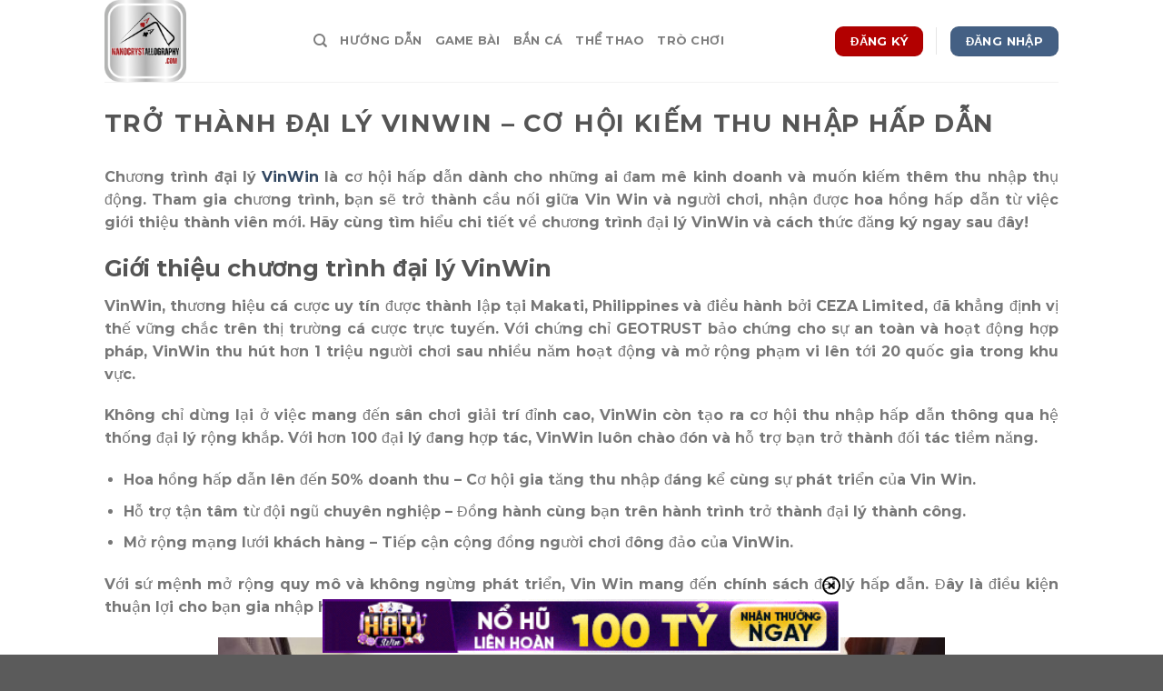

--- FILE ---
content_type: text/html; charset=UTF-8
request_url: https://nanocrystallography.net/
body_size: 17405
content:
<!DOCTYPE html><html lang="en-US" prefix="og: https://ogp.me/ns#" class="loading-site no-js"><head><meta charset="UTF-8" /><link rel="profile" href="https://gmpg.org/xfn/11" /><link rel="pingback" href="https://nanocrystallography.net/xmlrpc.php" /> <script>(function(html){html.className = html.className.replace(/\bno-js\b/,'js')})(document.documentElement);</script> <style>img:is([sizes="auto" i], [sizes^="auto," i]) { contain-intrinsic-size: 3000px 1500px }</style><meta name="viewport" content="width=device-width, initial-scale=1" /><title>Trở Thành Đại Lý VinWin - Cơ Hội Kiếm Thu Nhập Hấp Dẫn - VinWin</title><meta name="description" content="Chương trình đại lý VinWin là cơ hội hấp dẫn dành cho những ai đam mê kinh doanh và muốn kiếm thêm thu nhập thụ động. Tham gia chương trình, bạn sẽ trở thành"/><meta name="robots" content="follow, index, max-snippet:-1, max-video-preview:-1, max-image-preview:large"/><link rel="canonical" href="https://nanocrystallography.net/" /><meta property="og:locale" content="en_US" /><meta property="og:type" content="website" /><meta property="og:title" content="Trở Thành Đại Lý VinWin - Cơ Hội Kiếm Thu Nhập Hấp Dẫn - VinWin" /><meta property="og:description" content="Chương trình đại lý VinWin là cơ hội hấp dẫn dành cho những ai đam mê kinh doanh và muốn kiếm thêm thu nhập thụ động. Tham gia chương trình, bạn sẽ trở thành" /><meta property="og:url" content="https://nanocrystallography.net/" /><meta property="og:site_name" content="VinWin" /><meta property="og:image" content="https://nanocrystallography.net/wp-content/uploads/2024/08/Logo-T6-vinwin-ORG.png" /><meta property="og:image:secure_url" content="https://nanocrystallography.net/wp-content/uploads/2024/08/Logo-T6-vinwin-ORG.png" /><meta property="og:image:width" content="1080" /><meta property="og:image:height" content="1080" /><meta property="og:image:alt" content="Logo-vinwin-ORG" /><meta property="og:image:type" content="image/png" /><meta property="article:published_time" content="2024-08-30T09:45:28+00:00" /><meta name="twitter:card" content="summary_large_image" /><meta name="twitter:title" content="Trở Thành Đại Lý VinWin - Cơ Hội Kiếm Thu Nhập Hấp Dẫn - VinWin" /><meta name="twitter:description" content="Chương trình đại lý VinWin là cơ hội hấp dẫn dành cho những ai đam mê kinh doanh và muốn kiếm thêm thu nhập thụ động. Tham gia chương trình, bạn sẽ trở thành" /><meta name="twitter:image" content="https://nanocrystallography.net/wp-content/uploads/2024/08/Logo-T6-vinwin-ORG.png" /><meta name="twitter:label1" content="Written by" /><meta name="twitter:data1" content="vinwinorg" /><meta name="twitter:label2" content="Time to read" /><meta name="twitter:data2" content="4 minutes" /> <script type="application/ld+json" class="rank-math-schema">{"@context":"https://schema.org","@graph":[{"@type":["Organization","Person"],"@id":"https://nanocrystallography.net/#person","name":"VinWin","url":"https://nanocrystallography.net","logo":{"@type":"ImageObject","@id":"https://nanocrystallography.net/#logo","url":"https://nanocrystallography.net/wp-content/uploads/2024/11/logo-nanocrystallography-com.png","contentUrl":"https://nanocrystallography.net/wp-content/uploads/2024/11/logo-nanocrystallography-com.png","caption":"VinWin","inLanguage":"en-US","width":"500","height":"500"},"image":{"@id":"https://nanocrystallography.net/#logo"}},{"@type":"WebSite","@id":"https://nanocrystallography.net/#website","url":"https://nanocrystallography.net","name":"VinWin","publisher":{"@id":"https://nanocrystallography.net/#person"},"inLanguage":"en-US","potentialAction":{"@type":"SearchAction","target":"https://nanocrystallography.net/?s={search_term_string}","query-input":"required name=search_term_string"}},{"@type":"ImageObject","@id":"https://nanocrystallography.net/wp-content/uploads/2024/08/Logo-T6-vinwin-ORG.png","url":"https://nanocrystallography.net/wp-content/uploads/2024/08/Logo-T6-vinwin-ORG.png","width":"1080","height":"1080","caption":"Logo-vinwin-ORG","inLanguage":"en-US"},{"@type":"WebPage","@id":"https://nanocrystallography.net/#webpage","url":"https://nanocrystallography.net/","name":"Tr\u1edf Th\u00e0nh \u0110\u1ea1i L\u00fd VinWin - C\u01a1 H\u1ed9i Ki\u1ebfm Thu Nh\u1eadp H\u1ea5p D\u1eabn - VinWin","datePublished":"2024-08-30T09:45:28+00:00","dateModified":"2024-08-30T09:45:28+00:00","about":{"@id":"https://nanocrystallography.net/#person"},"isPartOf":{"@id":"https://nanocrystallography.net/#website"},"primaryImageOfPage":{"@id":"https://nanocrystallography.net/wp-content/uploads/2024/08/Logo-T6-vinwin-ORG.png"},"inLanguage":"en-US"},{"@type":"Person","@id":"https://nanocrystallography.net/author/vinwinorg/","name":"vinwinorg","url":"https://nanocrystallography.net/author/vinwinorg/","image":{"@type":"ImageObject","@id":"https://secure.gravatar.com/avatar/fd558d8c63740e940cf09d544d4314f6b13f2801ec52b254ddaff6a2e8c38f88?s=96&amp;d=mm&amp;r=g","url":"https://secure.gravatar.com/avatar/fd558d8c63740e940cf09d544d4314f6b13f2801ec52b254ddaff6a2e8c38f88?s=96&amp;d=mm&amp;r=g","caption":"vinwinorg","inLanguage":"en-US"},"sameAs":["https://nanocrystallography.net"]},{"@type":"Article","headline":"Tr\u1edf Th\u00e0nh \u0110\u1ea1i L\u00fd VinWin - C\u01a1 H\u1ed9i Ki\u1ebfm Thu Nh\u1eadp H\u1ea5p D\u1eabn - VinWin","keywords":"vinwin","datePublished":"2024-08-30T09:45:28+00:00","dateModified":"2024-08-30T09:45:28+00:00","author":{"@id":"https://nanocrystallography.net/author/vinwinorg/","name":"vinwinorg"},"publisher":{"@id":"https://nanocrystallography.net/#person"},"description":"Ch\u01b0\u01a1ng tr\u00ecnh \u0111\u1ea1i l\u00fd VinWin l\u00e0 c\u01a1 h\u1ed9i h\u1ea5p d\u1eabn d\u00e0nh cho nh\u1eefng ai \u0111am m\u00ea kinh doanh v\u00e0 mu\u1ed1n ki\u1ebfm th\u00eam thu nh\u1eadp th\u1ee5 \u0111\u1ed9ng. Tham gia ch\u01b0\u01a1ng tr\u00ecnh, b\u1ea1n s\u1ebd tr\u1edf th\u00e0nh","name":"Tr\u1edf Th\u00e0nh \u0110\u1ea1i L\u00fd VinWin - C\u01a1 H\u1ed9i Ki\u1ebfm Thu Nh\u1eadp H\u1ea5p D\u1eabn - VinWin","@id":"https://nanocrystallography.net/#richSnippet","isPartOf":{"@id":"https://nanocrystallography.net/#webpage"},"image":{"@id":"https://nanocrystallography.net/wp-content/uploads/2024/08/Logo-T6-vinwin-ORG.png"},"inLanguage":"en-US","mainEntityOfPage":{"@id":"https://nanocrystallography.net/#webpage"}}]}</script> <link rel='prefetch' href='https://nanocrystallography.net/wp-content/themes/flatsome/assets/js/flatsome.js?ver=039f9485eef603e7c53a' /><link rel='prefetch' href='https://nanocrystallography.net/wp-content/themes/flatsome/assets/js/chunk.slider.js?ver=3.18.1' /><link rel='prefetch' href='https://nanocrystallography.net/wp-content/themes/flatsome/assets/js/chunk.popups.js?ver=3.18.1' /><link rel='prefetch' href='https://nanocrystallography.net/wp-content/themes/flatsome/assets/js/chunk.tooltips.js?ver=3.18.1' /><link rel="alternate" type="application/rss+xml" title="VinWin &raquo; Feed" href="https://nanocrystallography.net/feed/" /><link rel="alternate" type="application/rss+xml" title="VinWin &raquo; Comments Feed" href="https://nanocrystallography.net/comments/feed/" /><style id='wp-block-library-inline-css' type='text/css'>:root{--wp-admin-theme-color:#007cba;--wp-admin-theme-color--rgb:0,124,186;--wp-admin-theme-color-darker-10:#006ba1;--wp-admin-theme-color-darker-10--rgb:0,107,161;--wp-admin-theme-color-darker-20:#005a87;--wp-admin-theme-color-darker-20--rgb:0,90,135;--wp-admin-border-width-focus:2px;--wp-block-synced-color:#7a00df;--wp-block-synced-color--rgb:122,0,223;--wp-bound-block-color:var(--wp-block-synced-color)}@media (min-resolution:192dpi){:root{--wp-admin-border-width-focus:1.5px}}.wp-element-button{cursor:pointer}:root{--wp--preset--font-size--normal:16px;--wp--preset--font-size--huge:42px}:root .has-very-light-gray-background-color{background-color:#eee}:root .has-very-dark-gray-background-color{background-color:#313131}:root .has-very-light-gray-color{color:#eee}:root .has-very-dark-gray-color{color:#313131}:root .has-vivid-green-cyan-to-vivid-cyan-blue-gradient-background{background:linear-gradient(135deg,#00d084,#0693e3)}:root .has-purple-crush-gradient-background{background:linear-gradient(135deg,#34e2e4,#4721fb 50%,#ab1dfe)}:root .has-hazy-dawn-gradient-background{background:linear-gradient(135deg,#faaca8,#dad0ec)}:root .has-subdued-olive-gradient-background{background:linear-gradient(135deg,#fafae1,#67a671)}:root .has-atomic-cream-gradient-background{background:linear-gradient(135deg,#fdd79a,#004a59)}:root .has-nightshade-gradient-background{background:linear-gradient(135deg,#330968,#31cdcf)}:root .has-midnight-gradient-background{background:linear-gradient(135deg,#020381,#2874fc)}.has-regular-font-size{font-size:1em}.has-larger-font-size{font-size:2.625em}.has-normal-font-size{font-size:var(--wp--preset--font-size--normal)}.has-huge-font-size{font-size:var(--wp--preset--font-size--huge)}.has-text-align-center{text-align:center}.has-text-align-left{text-align:left}.has-text-align-right{text-align:right}#end-resizable-editor-section{display:none}.aligncenter{clear:both}.items-justified-left{justify-content:flex-start}.items-justified-center{justify-content:center}.items-justified-right{justify-content:flex-end}.items-justified-space-between{justify-content:space-between}.screen-reader-text{border:0;clip-path:inset(50%);height:1px;margin:-1px;overflow:hidden;padding:0;position:absolute;width:1px;word-wrap:normal!important}.screen-reader-text:focus{background-color:#ddd;clip-path:none;color:#444;display:block;font-size:1em;height:auto;left:5px;line-height:normal;padding:15px 23px 14px;text-decoration:none;top:5px;width:auto;z-index:100000}html :where(.has-border-color){border-style:solid}html :where([style*=border-top-color]){border-top-style:solid}html :where([style*=border-right-color]){border-right-style:solid}html :where([style*=border-bottom-color]){border-bottom-style:solid}html :where([style*=border-left-color]){border-left-style:solid}html :where([style*=border-width]){border-style:solid}html :where([style*=border-top-width]){border-top-style:solid}html :where([style*=border-right-width]){border-right-style:solid}html :where([style*=border-bottom-width]){border-bottom-style:solid}html :where([style*=border-left-width]){border-left-style:solid}html :where(img[class*=wp-image-]){height:auto;max-width:100%}:where(figure){margin:0 0 1em}html :where(.is-position-sticky){--wp-admin--admin-bar--position-offset:var(--wp-admin--admin-bar--height,0px)}@media screen and (max-width:600px){html :where(.is-position-sticky){--wp-admin--admin-bar--position-offset:0px}}</style><link data-optimized="1" rel='stylesheet' id='gwd-auth-css-css' href='https://nanocrystallography.net/wp-content/litespeed/css/60c0b5bcdad1962613d694e0fce304a3.css?ver=b9cf9' type='text/css' media='all' /><link data-optimized="1" rel='stylesheet' id='flatsome-main-css' href='https://nanocrystallography.net/wp-content/litespeed/css/d97195e987fc76bfbe91ff914fe53563.css?ver=96c92' type='text/css' media='all' /><style id='flatsome-main-inline-css' type='text/css'>@font-face {
				font-family: "fl-icons";
				font-display: block;
				src: url(https://nanocrystallography.net/wp-content/themes/flatsome/assets/css/icons/fl-icons.eot?v=3.18.1);
				src:
					url(https://nanocrystallography.net/wp-content/themes/flatsome/assets/css/icons/fl-icons.eot#iefix?v=3.18.1) format("embedded-opentype"),
					url(https://nanocrystallography.net/wp-content/themes/flatsome/assets/css/icons/fl-icons.woff2?v=3.18.1) format("woff2"),
					url(https://nanocrystallography.net/wp-content/themes/flatsome/assets/css/icons/fl-icons.ttf?v=3.18.1) format("truetype"),
					url(https://nanocrystallography.net/wp-content/themes/flatsome/assets/css/icons/fl-icons.woff?v=3.18.1) format("woff"),
					url(https://nanocrystallography.net/wp-content/themes/flatsome/assets/css/icons/fl-icons.svg?v=3.18.1#fl-icons) format("svg");
			}</style><link data-optimized="1" rel='stylesheet' id='flatsome-style-css' href='https://nanocrystallography.net/wp-content/litespeed/css/729b75df72a149381212390ee0c68e7c.css?ver=02410' type='text/css' media='all' /><link data-optimized="1" rel='stylesheet' id='gwd-banner-style-css' href='https://nanocrystallography.net/wp-content/litespeed/css/f8dd981e69cb5355a4dd0676dd691748.css?ver=a7a48' type='text/css' media='all' /><link data-optimized="1" rel='stylesheet' id='swiper-css-css' href='https://nanocrystallography.net/wp-content/litespeed/css/213710dd68b5dffeeabf7fce93b946d7.css?ver=4fed1' type='text/css' media='all' /><link data-optimized="1" rel='stylesheet' id='gwd-slider-css-css' href='https://nanocrystallography.net/wp-content/litespeed/css/2325c00889edc3a7ec4689c32f584575.css?ver=89581' type='text/css' media='all' /> <script type="text/javascript" src="https://nanocrystallography.net/wp-includes/js/jquery/jquery.min.js?ver=3.7.1" id="jquery-core-js"></script> <script data-optimized="1" type="text/javascript" src="https://nanocrystallography.net/wp-content/litespeed/js/ebb17e38c22f1e7794642f9188028043.js?ver=fb1f6" id="jquery-migrate-js"></script> <link rel="https://api.w.org/" href="https://nanocrystallography.net/wp-json/" /><link rel="alternate" title="JSON" type="application/json" href="https://nanocrystallography.net/wp-json/wp/v2/pages/175" /><link rel="EditURI" type="application/rsd+xml" title="RSD" href="https://nanocrystallography.net/xmlrpc.php?rsd" /><link rel='shortlink' href='https://nanocrystallography.net/' /><link rel="alternate" title="oEmbed (JSON)" type="application/json+oembed" href="https://nanocrystallography.net/wp-json/oembed/1.0/embed?url=https%3A%2F%2Fnanocrystallography.net%2F" /><link rel="alternate" title="oEmbed (XML)" type="text/xml+oembed" href="https://nanocrystallography.net/wp-json/oembed/1.0/embed?url=https%3A%2F%2Fnanocrystallography.net%2F&#038;format=xml" /><style>.bg{opacity: 0; transition: opacity 1s; -webkit-transition: opacity 1s;} .bg-loaded{opacity: 1;}</style><link rel="icon" href="https://nanocrystallography.net/wp-content/uploads/2024/11/cropped-logo-nanocrystallography-com-32x32.png" sizes="32x32" /><link rel="icon" href="https://nanocrystallography.net/wp-content/uploads/2024/11/cropped-logo-nanocrystallography-com-192x192.png" sizes="192x192" /><link rel="apple-touch-icon" href="https://nanocrystallography.net/wp-content/uploads/2024/11/cropped-logo-nanocrystallography-com-180x180.png" /><meta name="msapplication-TileImage" content="https://nanocrystallography.net/wp-content/uploads/2024/11/cropped-logo-nanocrystallography-com-270x270.png" /><style id="custom-css" type="text/css">:root {--primary-color: #446084;--fs-color-primary: #446084;--fs-color-secondary: #d26e4b;--fs-color-success: #7a9c59;--fs-color-alert: #b20000;--fs-experimental-link-color: #334862;--fs-experimental-link-color-hover: #111;}.tooltipster-base {--tooltip-color: #fff;--tooltip-bg-color: #000;}.off-canvas-right .mfp-content, .off-canvas-left .mfp-content {--drawer-width: 300px;}.header-main{height: 90px}#logo img{max-height: 90px}#logo{width:200px;}.header-top{min-height: 30px}.transparent .header-main{height: 90px}.transparent #logo img{max-height: 90px}.has-transparent + .page-title:first-of-type,.has-transparent + #main > .page-title,.has-transparent + #main > div > .page-title,.has-transparent + #main .page-header-wrapper:first-of-type .page-title{padding-top: 140px;}.header.show-on-scroll,.stuck .header-main{height:70px!important}.stuck #logo img{max-height: 70px!important}.header-bottom {background-color: #f1f1f1}@media (max-width: 549px) {.header-main{height: 70px}#logo img{max-height: 70px}}body{font-size: 100%;}body{font-family: Montserrat, sans-serif;}body {font-weight: 400;font-style: normal;}.nav > li > a {font-family: Montserrat, sans-serif;}.mobile-sidebar-levels-2 .nav > li > ul > li > a {font-family: Montserrat, sans-serif;}.nav > li > a,.mobile-sidebar-levels-2 .nav > li > ul > li > a {font-weight: 700;font-style: normal;}h1,h2,h3,h4,h5,h6,.heading-font, .off-canvas-center .nav-sidebar.nav-vertical > li > a{font-family: Montserrat, sans-serif;}h1,h2,h3,h4,h5,h6,.heading-font,.banner h1,.banner h2 {font-weight: 700;font-style: normal;}.alt-font{font-family: Montserrat, sans-serif;}.alt-font {font-weight: 400!important;font-style: normal!important;}.nav-vertical-fly-out > li + li {border-top-width: 1px; border-top-style: solid;}.label-new.menu-item > a:after{content:"New";}.label-hot.menu-item > a:after{content:"Hot";}.label-sale.menu-item > a:after{content:"Sale";}.label-popular.menu-item > a:after{content:"Popular";}</style><style id="kirki-inline-styles">/* cyrillic-ext */
@font-face {
  font-family: 'Montserrat';
  font-style: normal;
  font-weight: 400;
  font-display: swap;
  src: url(https://nanocrystallography.net/wp-content/fonts/montserrat/font) format('woff');
  unicode-range: U+0460-052F, U+1C80-1C8A, U+20B4, U+2DE0-2DFF, U+A640-A69F, U+FE2E-FE2F;
}
/* cyrillic */
@font-face {
  font-family: 'Montserrat';
  font-style: normal;
  font-weight: 400;
  font-display: swap;
  src: url(https://nanocrystallography.net/wp-content/fonts/montserrat/font) format('woff');
  unicode-range: U+0301, U+0400-045F, U+0490-0491, U+04B0-04B1, U+2116;
}
/* vietnamese */
@font-face {
  font-family: 'Montserrat';
  font-style: normal;
  font-weight: 400;
  font-display: swap;
  src: url(https://nanocrystallography.net/wp-content/fonts/montserrat/font) format('woff');
  unicode-range: U+0102-0103, U+0110-0111, U+0128-0129, U+0168-0169, U+01A0-01A1, U+01AF-01B0, U+0300-0301, U+0303-0304, U+0308-0309, U+0323, U+0329, U+1EA0-1EF9, U+20AB;
}
/* latin-ext */
@font-face {
  font-family: 'Montserrat';
  font-style: normal;
  font-weight: 400;
  font-display: swap;
  src: url(https://nanocrystallography.net/wp-content/fonts/montserrat/font) format('woff');
  unicode-range: U+0100-02BA, U+02BD-02C5, U+02C7-02CC, U+02CE-02D7, U+02DD-02FF, U+0304, U+0308, U+0329, U+1D00-1DBF, U+1E00-1E9F, U+1EF2-1EFF, U+2020, U+20A0-20AB, U+20AD-20C0, U+2113, U+2C60-2C7F, U+A720-A7FF;
}
/* latin */
@font-face {
  font-family: 'Montserrat';
  font-style: normal;
  font-weight: 400;
  font-display: swap;
  src: url(https://nanocrystallography.net/wp-content/fonts/montserrat/font) format('woff');
  unicode-range: U+0000-00FF, U+0131, U+0152-0153, U+02BB-02BC, U+02C6, U+02DA, U+02DC, U+0304, U+0308, U+0329, U+2000-206F, U+20AC, U+2122, U+2191, U+2193, U+2212, U+2215, U+FEFF, U+FFFD;
}
/* cyrillic-ext */
@font-face {
  font-family: 'Montserrat';
  font-style: normal;
  font-weight: 700;
  font-display: swap;
  src: url(https://nanocrystallography.net/wp-content/fonts/montserrat/font) format('woff');
  unicode-range: U+0460-052F, U+1C80-1C8A, U+20B4, U+2DE0-2DFF, U+A640-A69F, U+FE2E-FE2F;
}
/* cyrillic */
@font-face {
  font-family: 'Montserrat';
  font-style: normal;
  font-weight: 700;
  font-display: swap;
  src: url(https://nanocrystallography.net/wp-content/fonts/montserrat/font) format('woff');
  unicode-range: U+0301, U+0400-045F, U+0490-0491, U+04B0-04B1, U+2116;
}
/* vietnamese */
@font-face {
  font-family: 'Montserrat';
  font-style: normal;
  font-weight: 700;
  font-display: swap;
  src: url(https://nanocrystallography.net/wp-content/fonts/montserrat/font) format('woff');
  unicode-range: U+0102-0103, U+0110-0111, U+0128-0129, U+0168-0169, U+01A0-01A1, U+01AF-01B0, U+0300-0301, U+0303-0304, U+0308-0309, U+0323, U+0329, U+1EA0-1EF9, U+20AB;
}
/* latin-ext */
@font-face {
  font-family: 'Montserrat';
  font-style: normal;
  font-weight: 700;
  font-display: swap;
  src: url(https://nanocrystallography.net/wp-content/fonts/montserrat/font) format('woff');
  unicode-range: U+0100-02BA, U+02BD-02C5, U+02C7-02CC, U+02CE-02D7, U+02DD-02FF, U+0304, U+0308, U+0329, U+1D00-1DBF, U+1E00-1E9F, U+1EF2-1EFF, U+2020, U+20A0-20AB, U+20AD-20C0, U+2113, U+2C60-2C7F, U+A720-A7FF;
}
/* latin */
@font-face {
  font-family: 'Montserrat';
  font-style: normal;
  font-weight: 700;
  font-display: swap;
  src: url(https://nanocrystallography.net/wp-content/fonts/montserrat/font) format('woff');
  unicode-range: U+0000-00FF, U+0131, U+0152-0153, U+02BB-02BC, U+02C6, U+02DA, U+02DC, U+0304, U+0308, U+0329, U+2000-206F, U+20AC, U+2122, U+2191, U+2193, U+2212, U+2215, U+FEFF, U+FFFD;
}</style></head><body class="home wp-singular page-template-default page page-id-175 wp-theme-flatsome wp-child-theme-flatsome-child lightbox nav-dropdown-has-arrow nav-dropdown-has-shadow nav-dropdown-has-border"><a class="skip-link screen-reader-text" href="#main">Skip to content</a><div id="wrapper"><header id="header" class="header has-sticky sticky-jump"><div class="header-wrapper"><div id="masthead" class="header-main "><div class="header-inner flex-row container logo-left medium-logo-center" role="navigation"><div id="logo" class="flex-col logo"><a href="https://nanocrystallography.net/" title="VinWin" rel="home">
<img data-lazyloaded="1" src="[data-uri]" width="500" height="500" data-src="https://nanocrystallography.net/wp-content/uploads/2024/11/logo-nanocrystallography-com.png" class="header_logo header-logo" alt="VinWin"/><img data-lazyloaded="1" src="[data-uri]"  width="500" height="500" data-src="https://nanocrystallography.net/wp-content/uploads/2024/11/logo-nanocrystallography-com.png" class="header-logo-dark" alt="VinWin"/></a></div><div class="flex-col show-for-medium flex-left"><ul class="mobile-nav nav nav-left "><li class="nav-icon has-icon">
<a href="#" data-open="#main-menu" data-pos="left" data-bg="main-menu-overlay" data-color="" class="is-small" aria-label="Menu" aria-controls="main-menu" aria-expanded="false"><i class="icon-menu" ></i>
</a></li></ul></div><div class="flex-col hide-for-medium flex-left
flex-grow"><ul class="header-nav header-nav-main nav nav-left  nav-uppercase" ><li class="header-search header-search-dropdown has-icon has-dropdown menu-item-has-children">
<a href="#" aria-label="Search" class="is-small"><i class="icon-search" ></i></a><ul class="nav-dropdown nav-dropdown-default"><li class="header-search-form search-form html relative has-icon"><div class="header-search-form-wrapper"><div class="searchform-wrapper ux-search-box relative is-normal"><form method="get" class="searchform" action="https://nanocrystallography.net/" role="search"><div class="flex-row relative"><div class="flex-col flex-grow">
<input type="search" class="search-field mb-0" name="s" value="" id="s" placeholder="Search&hellip;" /></div><div class="flex-col">
<button type="submit" class="ux-search-submit submit-button secondary button icon mb-0" aria-label="Submit">
<i class="icon-search" ></i>				</button></div></div><div class="live-search-results text-left z-top"></div></form></div></div></li></ul></li><li id="menu-item-179" class="menu-item menu-item-type-taxonomy menu-item-object-category menu-item-179 menu-item-design-default"><a href="https://nanocrystallography.net/huong-dan/" class="nav-top-link">Hướng dẫn</a></li><li id="menu-item-178" class="menu-item menu-item-type-taxonomy menu-item-object-category menu-item-178 menu-item-design-default"><a href="https://nanocrystallography.net/game-bai/" class="nav-top-link">Game bài</a></li><li id="menu-item-182" class="menu-item menu-item-type-taxonomy menu-item-object-category menu-item-182 menu-item-design-default"><a href="https://nanocrystallography.net/ban-ca/" class="nav-top-link">Bắn cá</a></li><li id="menu-item-181" class="menu-item menu-item-type-taxonomy menu-item-object-category menu-item-181 menu-item-design-default"><a href="https://nanocrystallography.net/the-thao/" class="nav-top-link">Thể thao</a></li><li id="menu-item-180" class="menu-item menu-item-type-taxonomy menu-item-object-category menu-item-180 menu-item-design-default"><a href="https://nanocrystallography.net/tro-choi/" class="nav-top-link">Trò chơi</a></li></ul></div><div class="flex-col hide-for-medium flex-right"><ul class="header-nav header-nav-main nav nav-right  nav-uppercase"><li class="html header-button-1"><div class="header-button">
<a href="/mlink/?branchseo=gemwin-le" target="_blank" class="button alert" rel="nofollow noopener"  style="border-radius:9px;">
<span>Đăng ký</span>
</a></div></li><li class="header-divider"></li><li class="html header-button-2"><div class="header-button">
<a href="/mlink/?branchseo=gemwin-le" target="_blank" class="button primary" rel="nofollow noopener"  style="border-radius:9px;">
<span>Đăng nhập</span>
</a></div></li></ul></div><div class="flex-col show-for-medium flex-right"><ul class="mobile-nav nav nav-right "></ul></div></div><div class="container"><div class="top-divider full-width"></div></div></div><div id="wide-nav" class="header-bottom wide-nav show-for-medium"><div class="flex-row container"><div class="flex-col show-for-medium flex-grow"><ul class="nav header-bottom-nav nav-center mobile-nav  nav-uppercase"><li class="html header-button-1"><div class="header-button">
<a href="/mlink/?branchseo=gemwin-le" target="_blank" class="button alert" rel="nofollow noopener"  style="border-radius:9px;">
<span>Đăng ký</span>
</a></div></li><li class="header-divider"></li><li class="html header-button-2"><div class="header-button">
<a href="/mlink/?branchseo=gemwin-le" target="_blank" class="button primary" rel="nofollow noopener"  style="border-radius:9px;">
<span>Đăng nhập</span>
</a></div></li></ul></div></div></div><div class="header-bg-container fill"><div class="header-bg-image fill"></div><div class="header-bg-color fill"></div></div></div></header><main id="main" class=""><div id="content" class="content-area page-wrapper" role="main"><div class="row row-main"><div class="large-12 col"><div class="col-inner"><header class="entry-header"><h1 class="entry-title mb uppercase">Trở Thành Đại Lý VinWin &#8211; Cơ Hội Kiếm Thu Nhập Hấp Dẫn</h1></header><p style="text-align: justify;"><span style="font-weight: 400;">Chương trình </span><b>đại lý <a href="https://nanocrystallography.net">VinWin</a></b><span style="font-weight: 400;"> là cơ hội hấp dẫn dành cho những ai đam mê kinh doanh và muốn kiếm thêm thu nhập thụ động. Tham gia chương trình, bạn sẽ trở thành cầu nối giữa Vin Win và người chơi, nhận được hoa hồng hấp dẫn từ việc giới thiệu thành viên mới. Hãy cùng tìm hiểu chi tiết về chương trình đại lý VinWin và cách thức đăng ký ngay sau đây!</span></p><h2 style="text-align: justify;"><b>Giới thiệu chương trình đại lý VinWin</b></h2><p style="text-align: justify;"><span style="font-weight: 400;">VinWin, thương hiệu cá cược uy tín được thành lập tại Makati, Philippines và điều hành bởi CEZA Limited, đã khẳng định vị thế vững chắc trên thị trường cá cược trực tuyến. Với chứng chỉ GEOTRUST bảo chứng cho sự an toàn và hoạt động hợp pháp, VinWin thu hút hơn 1 triệu người chơi sau nhiều năm hoạt động và mở rộng phạm vi lên tới 20 quốc gia trong khu vực.</span></p><p style="text-align: justify;"><span style="font-weight: 400;">Không chỉ dừng lại ở việc mang đến sân chơi giải trí đỉnh cao, VinWin còn tạo ra cơ hội thu nhập hấp dẫn thông qua hệ thống đại lý rộng khắp. Với hơn 100 đại lý đang hợp tác, VinWin luôn chào đón và hỗ trợ bạn trở thành đối tác tiềm năng.</span></p><ul style="text-align: justify;"><li style="font-weight: 400;"><span style="font-weight: 400;">Hoa hồng hấp dẫn lên đến 50% doanh thu &#8211; Cơ hội gia tăng thu nhập đáng kể cùng sự phát triển của Vin Win.</span></li><li style="font-weight: 400;"><span style="font-weight: 400;">Hỗ trợ tận tâm từ đội ngũ chuyên nghiệp &#8211; Đồng hành cùng bạn trên hành trình trở thành đại lý thành công.</span></li><li style="font-weight: 400;"><span style="font-weight: 400;">Mở rộng mạng lưới khách hàng &#8211; Tiếp cận cộng đồng người chơi đông đảo của VinWin.</span></li></ul><p style="text-align: justify;"><span style="font-weight: 400;">Với sứ mệnh mở rộng quy mô và không ngừng phát triển, Vin Win mang đến chính sách đại lý hấp dẫn. Đây là điều kiện thuận lợi cho bạn gia nhập hệ thống và gặt hái thành công khi hợp tác cùng cổng game.</span></p><figure id="attachment_54" aria-describedby="caption-attachment-54" style="width: 800px" class="wp-caption aligncenter"><img data-lazyloaded="1" src="[data-uri]" fetchpriority="high" decoding="async" class="size-full wp-image-54" data-src="https://nanocrystallography.net/wp-content/uploads/2024/08/gioi-thieu-chuong-trinh-dai-ly-vin-win.jpg" alt="Giới thiệu chương trình đại lý Vin Win" width="800" height="400" data-srcset="https://nanocrystallography.net/wp-content/uploads/2024/08/gioi-thieu-chuong-trinh-dai-ly-vin-win.jpg 800w, https://nanocrystallography.net/wp-content/uploads/2024/08/gioi-thieu-chuong-trinh-dai-ly-vin-win-300x150.jpg 300w, https://nanocrystallography.net/wp-content/uploads/2024/08/gioi-thieu-chuong-trinh-dai-ly-vin-win-768x384.jpg 768w" data-sizes="(max-width: 800px) 100vw, 800px" /><figcaption id="caption-attachment-54" class="wp-caption-text">Giới thiệu chương trình đại lý VinWin</figcaption></figure><h2 style="text-align: justify;"><b>Điều kiện tham gia đại lý VinWin</b></h2><p style="text-align: justify;"><span style="font-weight: 400;">Để xây dựng môi trường hợp tác chuyên nghiệp và minh bạch, VinWin trân trọng chào đón những ứng viên tiềm năng đáp ứng đầy đủ 5 tiêu chí sau:</span></p><ul style="text-align: justify;"><li style="font-weight: 400;"><span style="font-weight: 400;">Tuổi tác: Ứng viên trên 18 tuổi, có năng lực hành vi dân sự đầy đủ theo quy định pháp luật.</span></li><li style="font-weight: 400;"><span style="font-weight: 400;">Tài khoản hội viên: Sở hữu tài khoản hội viên chính thức trên hệ thống Vin Win và đã trải nghiệm dịch vụ.</span></li><li style="font-weight: 400;"><span style="font-weight: 400;">Liên kết tài khoản ngân hàng: Sử dụng tài khoản ngân hàng chính chủ để đảm bảo an toàn và minh bạch cho mọi giao dịch.</span></li><li style="font-weight: 400;"><span style="font-weight: 400;">Đạo đức: Luôn thể hiện tinh thần thượng tôn pháp luật, cam kết không tham gia vào bất kỳ hành vi gian lận, lừa đảo hoặc trục lợi từ Vin Win.</span></li><li style="font-weight: 400;"><span style="font-weight: 400;">Thông tin chính xác: Cung cấp thông tin cá nhân đầy đủ và chính xác trong suốt quá trình đăng ký, xác minh và nhận thưởng.</span></li></ul><p style="text-align: justify;"><span style="font-weight: 400;">Vin Win tin rằng sự minh bạch và chuyên nghiệp là nền tảng cho mọi sự hợp tác thành công. Hãy cùng chung tay xây dựng cộng đồng đại lý VinWin phát triển bền vững!</span></p><h2 style="text-align: justify;"><b>Quy Định &amp; Chính Sách Đại Lý VinWin</b></h2><p style="text-align: justify;"><span style="font-weight: 400;">Khi trở thành đại lý VinWin, bạn cần nắm rõ và tuân thủ các quy định và chính sách sau:</span></p><ul style="text-align: justify;"><li style="font-weight: 400;"><span style="font-weight: 400;">Bảo mật thông tin của VinWin và người chơi.</span></li><li style="font-weight: 400;"><span style="font-weight: 400;">Không lợi dụng thương hiệu VinWin cho các hoạt động phi pháp hoặc gây ảnh hưởng xấu đến uy tín của nhà cái.</span></li><li style="font-weight: 400;"><span style="font-weight: 400;">Không được tạo tài khoản giả hoặc gian lận doanh số.</span></li><li style="font-weight: 400;"><span style="font-weight: 400;">Chấp hành mọi quyết định của VinWin liên quan đến chương trình đại lý.</span></li></ul><figure id="attachment_56" aria-describedby="caption-attachment-56" style="width: 800px" class="wp-caption aligncenter"><img data-lazyloaded="1" src="[data-uri]" decoding="async" class="size-full wp-image-56" data-src="https://nanocrystallography.net/wp-content/uploads/2024/08/quy-dinh-chinh-sach-dai-ly-vin-win.jpg" alt="Quy Định &amp; Chính Sách Đại Lý Vin Win" width="800" height="400" data-srcset="https://nanocrystallography.net/wp-content/uploads/2024/08/quy-dinh-chinh-sach-dai-ly-vin-win.jpg 800w, https://nanocrystallography.net/wp-content/uploads/2024/08/quy-dinh-chinh-sach-dai-ly-vin-win-300x150.jpg 300w, https://nanocrystallography.net/wp-content/uploads/2024/08/quy-dinh-chinh-sach-dai-ly-vin-win-768x384.jpg 768w" data-sizes="(max-width: 800px) 100vw, 800px" /><figcaption id="caption-attachment-56" class="wp-caption-text">Quy Định &amp; Chính Sách Đại Lý VinWin</figcaption></figure><h2 style="text-align: justify;"><b>Lợi ích vàng khi trở thành đại lý VinWin</b></h2><p style="text-align: justify;"><span style="font-weight: 400;">Tham gia chương trình đại lý VinWin, bạn sẽ nhận được vô số lợi ích hấp dẫn, tạo nền tảng vững chắc cho sự nghiệp kinh doanh của bạn.</span></p><ul style="text-align: justify;"><li style="font-weight: 400;"><span style="font-weight: 400;">Thu nhập hấp dẫn: Kiếm tiền không giới hạn từ hoa hồng giới thiệu thành viên mới và lợi nhuận cá cược của người chơi dưới quyền.</span></li><li style="font-weight: 400;"><span style="font-weight: 400;">Linh hoạt &amp; chủ động: Tự do quản lý thời gian và công việc theo ý muốn. Sử dụng mọi phương tiện và công cụ để quảng bá và thu hút người chơi.</span></li><li style="font-weight: 400;"><span style="font-weight: 400;">Phát triển bản thân: Nâng cao kỹ năng giao tiếp, quảng cáo và quản lý kinh doanh. Cơ hội học hỏi và phát triển toàn diện mà không mất phí.</span></li><li style="font-weight: 400;"><span style="font-weight: 400;">Tiếp cận khách hàng rộng rãi: Hệ thống sản phẩm đa dạng và phạm vi hoạt động rộng khắp cả nước. Thương hiệu VinWin uy tín, dễ dàng thu hút người chơi mới.</span></li><li style="font-weight: 400;"><span style="font-weight: 400;">Hỗ trợ tận tình: Được đào tạo về sản phẩm, kỹ năng và chiến lược kinh doanh. Cung cấp công cụ truyền thông và quảng cáo hiệu quả.</span></li></ul><h3 style="text-align: justify;"><b>Hướng Dẫn Đăng Ký Đại Lý VinWin</b></h3><p style="text-align: justify;"><span style="font-weight: 400;">Để trở thành đại lý chính thức của nhà cái anh em chỉ cần thực hiện theo quy trình đơn giản như sau:</span></p><figure id="attachment_55" aria-describedby="caption-attachment-55" style="width: 800px" class="wp-caption aligncenter"><img data-lazyloaded="1" src="[data-uri]" decoding="async" class="size-full wp-image-55" data-src="https://nanocrystallography.net/wp-content/uploads/2024/08/huong-dan-dang-ky-dai-ly-vin-win.jpg" alt="Hướng Dẫn Đăng Ký Đại Lý Vin Win" width="800" height="400" data-srcset="https://nanocrystallography.net/wp-content/uploads/2024/08/huong-dan-dang-ky-dai-ly-vin-win.jpg 800w, https://nanocrystallography.net/wp-content/uploads/2024/08/huong-dan-dang-ky-dai-ly-vin-win-300x150.jpg 300w, https://nanocrystallography.net/wp-content/uploads/2024/08/huong-dan-dang-ky-dai-ly-vin-win-768x384.jpg 768w" data-sizes="(max-width: 800px) 100vw, 800px" /><figcaption id="caption-attachment-55" class="wp-caption-text">Hướng Dẫn Đăng Ký Đại Lý VinWin</figcaption></figure><ul style="text-align: justify;"><li style="font-weight: 400;"><span style="font-weight: 400;">Bước 1: Đăng nhập tài khoản VinWin của bạn.</span></li><li style="font-weight: 400;"><span style="font-weight: 400;">Bước 2: Truy cập vào mục &#8220;Đại lý&#8221; và chọn &#8220;Đăng ký ngay&#8221;.</span></li><li style="font-weight: 400;"><span style="font-weight: 400;">Bước 3: Điền đầy đủ thông tin.</span><ul><li style="font-weight: 400;"><span style="font-weight: 400;">Tên đăng ký đại lý VinWin</span></li><li style="font-weight: 400;"><span style="font-weight: 400;">Mật khẩu</span></li><li style="font-weight: 400;"><span style="font-weight: 400;">Họ và tên</span></li><li style="font-weight: 400;"><span style="font-weight: 400;">Số điện thoại</span></li><li style="font-weight: 400;"><span style="font-weight: 400;">Mã xác minh</span></li></ul></li><li style="font-weight: 400;"><span style="font-weight: 400;">Bước 4: Kiểm tra lại thông tin và nhấn đăng ký, hệ thống sẽ xét duyệt đơn đăng ký của bạn trong vòng 3 ngày làm việc. Nếu được chấp thuận, bạn sẽ chính thức trở thành đại lý Vin Win.</span></li></ul><h3 style="text-align: justify;"><b>Kết Luận</b></h3><p style="text-align: justify;"><span style="font-weight: 400;">Chương trình đại lý VinWin mở ra cơ hội kiếm thu nhập hấp dẫn và phát triển bản thân cho những ai đam mê kinh doanh. Hãy nhanh tay đăng ký ngay hôm nay để trở thành đối tác của VinWin và cùng nhau phát triển!</span></p></div></div></div></div></main><footer id="footer" class="footer-wrapper"><div class="footer-widgets footer footer-1"><div class="row large-columns-4 mb-0"><div id="block-5" class="col pb-0 widget widget_block"><div class="wp-block-group is-layout-flow wp-block-group-is-layout-flow"><h2 class="wp-block-heading">Archives</h2><ul class="wp-block-archives-list wp-block-archives"><li><a href='https://nanocrystallography.net/2024/08/'>August 2024</a></li></ul></div></div><div id="block-6" class="col pb-0 widget widget_block"><div class="wp-block-group is-layout-flow wp-block-group-is-layout-flow"><h2 class="wp-block-heading">Categories</h2><ul class="wp-block-categories-list wp-block-categories"><li class="cat-item cat-item-13"><a href="https://nanocrystallography.net/ban-ca/">Bắn cá</a></li><li class="cat-item cat-item-1"><a href="https://nanocrystallography.net/game-bai/">Game bài</a></li><li class="cat-item cat-item-11"><a href="https://nanocrystallography.net/huong-dan/">Hướng dẫn</a></li><li class="cat-item cat-item-10"><a href="https://nanocrystallography.net/the-thao/">Thể thao</a></li><li class="cat-item cat-item-12"><a href="https://nanocrystallography.net/tro-choi/">Trò chơi</a></li></ul></div></div></div></div><div class="absolute-footer dark medium-text-center small-text-center"><div class="container clearfix"><div class="footer-primary pull-left"><div class="menu-menu-container"><ul id="menu-menu-1" class="links footer-nav uppercase"><li class="menu-item menu-item-type-taxonomy menu-item-object-category menu-item-179"><a href="https://nanocrystallography.net/huong-dan/">Hướng dẫn</a></li><li class="menu-item menu-item-type-taxonomy menu-item-object-category menu-item-178"><a href="https://nanocrystallography.net/game-bai/">Game bài</a></li><li class="menu-item menu-item-type-taxonomy menu-item-object-category menu-item-182"><a href="https://nanocrystallography.net/ban-ca/">Bắn cá</a></li><li class="menu-item menu-item-type-taxonomy menu-item-object-category menu-item-181"><a href="https://nanocrystallography.net/the-thao/">Thể thao</a></li><li class="menu-item menu-item-type-taxonomy menu-item-object-category menu-item-180"><a href="https://nanocrystallography.net/tro-choi/">Trò chơi</a></li></ul></div><div class="copyright-footer">
Copyright 2026 &copy; <strong>Flatsome Theme</strong></div></div></div></div><a href="#top" class="back-to-top button icon invert plain fixed bottom z-1 is-outline hide-for-medium circle" id="top-link" aria-label="Go to top"><i class="icon-angle-up" ></i></a></footer></div><div class="gwd-banner-image"><div class="footer-banner-gwd"><div class="row-gwd row row-collapse align-center"><div class="col medium-6 small-12 large-6"><div class="col-inner"><div class="img has-hover mb-0 x md-x lg-x y md-y lg-y">
<a href="/mlink/?branchseo=haywin-le" target="_blank" rel="nofollow noopener"><div class="img-inner dark">
<img src="/banner_image/banners/40-1763277453411-bottom-haywin" alt="top banner" data-no-lazy="1"></div>
</a></div></div><div class="close-footer-banner-gwd">
<svg id="footer-banner-close" xmlns="http://www.w3.org/2000/svg" viewBox="0 0 512 512" width="20px" height="20px" fill="#000">
<path d="M256 48a208 208 0 1 1 0 416 208 208 0 1 1 0-416zm0 464A256 256 0 1 0 256 0a256 256 0 1 0 0 512zM175 175c-9.4 9.4-9.4 24.6 0 33.9l47 47-47 47c-9.4 9.4-9.4 24.6 0 33.9s24.6 9.4 33.9 0l47-47 47 47c9.4 9.4 24.6 9.4 33.9 0s9.4-24.6 0-33.9l-47-47 47-47c9.4-9.4 9.4-24.6 0-33.9s-24.6-9.4-33.9 0l-47 47-47-47c-9.4-9.4-24.6-9.4-33.9 0z"></path>
</svg></div></div></div></div></div><div id="main-menu" class="mobile-sidebar no-scrollbar mfp-hide"><div class="sidebar-menu no-scrollbar "><ul class="nav nav-sidebar nav-vertical nav-uppercase" data-tab="1"><li class="header-search-form search-form html relative has-icon"><div class="header-search-form-wrapper"><div class="searchform-wrapper ux-search-box relative is-normal"><form method="get" class="searchform" action="https://nanocrystallography.net/" role="search"><div class="flex-row relative"><div class="flex-col flex-grow">
<input type="search" class="search-field mb-0" name="s" value="" id="s" placeholder="Search&hellip;" /></div><div class="flex-col">
<button type="submit" class="ux-search-submit submit-button secondary button icon mb-0" aria-label="Submit">
<i class="icon-search" ></i>				</button></div></div><div class="live-search-results text-left z-top"></div></form></div></div></li><li class="menu-item menu-item-type-taxonomy menu-item-object-category menu-item-179"><a href="https://nanocrystallography.net/huong-dan/">Hướng dẫn</a></li><li class="menu-item menu-item-type-taxonomy menu-item-object-category menu-item-178"><a href="https://nanocrystallography.net/game-bai/">Game bài</a></li><li class="menu-item menu-item-type-taxonomy menu-item-object-category menu-item-182"><a href="https://nanocrystallography.net/ban-ca/">Bắn cá</a></li><li class="menu-item menu-item-type-taxonomy menu-item-object-category menu-item-181"><a href="https://nanocrystallography.net/the-thao/">Thể thao</a></li><li class="menu-item menu-item-type-taxonomy menu-item-object-category menu-item-180"><a href="https://nanocrystallography.net/tro-choi/">Trò chơi</a></li>
WooCommerce not Found<li class="header-newsletter-item has-icon"><a href="#header-newsletter-signup" class="tooltip" title="Sign up for Newsletter"><i class="icon-envelop"></i>
<span class="header-newsletter-title">
Newsletter    </span>
</a></li><li class="html header-social-icons ml-0"><div class="social-icons follow-icons" ><a href="http://url" target="_blank" data-label="Facebook" class="icon plain facebook tooltip" title="Follow on Facebook" aria-label="Follow on Facebook" rel="noopener nofollow" ><i class="icon-facebook" ></i></a><a href="http://url" target="_blank" data-label="Instagram" class="icon plain instagram tooltip" title="Follow on Instagram" aria-label="Follow on Instagram" rel="noopener nofollow" ><i class="icon-instagram" ></i></a><a href="http://url" data-label="Twitter" target="_blank" class="icon plain twitter tooltip" title="Follow on Twitter" aria-label="Follow on Twitter" rel="noopener nofollow" ><i class="icon-twitter" ></i></a><a href="/cdn-cgi/l/email-protection#61180e141321040c00080d" data-label="E-mail" target="_blank" class="icon plain email tooltip" title="Send us an email" aria-label="Send us an email" rel="nofollow noopener"><i class="icon-envelop" ></i></a></div></li></ul></div></div> <script data-cfasync="false" src="/cdn-cgi/scripts/5c5dd728/cloudflare-static/email-decode.min.js"></script><script type="speculationrules">{"prefetch":[{"source":"document","where":{"and":[{"href_matches":"\/*"},{"not":{"href_matches":["\/wp-*.php","\/wp-admin\/*","\/wp-content\/uploads\/*","\/wp-content\/*","\/wp-content\/plugins\/*","\/wp-content\/themes\/flatsome-child\/*","\/wp-content\/themes\/flatsome\/*","\/*\\?(.+)"]}},{"not":{"selector_matches":"a[rel~=\"nofollow\"]"}},{"not":{"selector_matches":".no-prefetch, .no-prefetch a"}}]},"eagerness":"conservative"}]}</script> <style id='wp-block-heading-inline-css' type='text/css'>h1.has-background,h2.has-background,h3.has-background,h4.has-background,h5.has-background,h6.has-background{padding:1.25em 2.375em}h1.has-text-align-left[style*=writing-mode]:where([style*=vertical-lr]),h1.has-text-align-right[style*=writing-mode]:where([style*=vertical-rl]),h2.has-text-align-left[style*=writing-mode]:where([style*=vertical-lr]),h2.has-text-align-right[style*=writing-mode]:where([style*=vertical-rl]),h3.has-text-align-left[style*=writing-mode]:where([style*=vertical-lr]),h3.has-text-align-right[style*=writing-mode]:where([style*=vertical-rl]),h4.has-text-align-left[style*=writing-mode]:where([style*=vertical-lr]),h4.has-text-align-right[style*=writing-mode]:where([style*=vertical-rl]),h5.has-text-align-left[style*=writing-mode]:where([style*=vertical-lr]),h5.has-text-align-right[style*=writing-mode]:where([style*=vertical-rl]),h6.has-text-align-left[style*=writing-mode]:where([style*=vertical-lr]),h6.has-text-align-right[style*=writing-mode]:where([style*=vertical-rl]){rotate:180deg}</style><style id='wp-block-archives-inline-css' type='text/css'>.wp-block-archives{box-sizing:border-box}.wp-block-archives-dropdown label{display:block}</style><style id='wp-block-group-inline-css' type='text/css'>.wp-block-group{box-sizing:border-box}:where(.wp-block-group.wp-block-group-is-layout-constrained){position:relative}</style><style id='wp-block-categories-inline-css' type='text/css'>.wp-block-categories{box-sizing:border-box}.wp-block-categories.alignleft{margin-right:2em}.wp-block-categories.alignright{margin-left:2em}.wp-block-categories.wp-block-categories-dropdown.aligncenter{text-align:center}.wp-block-categories .wp-block-categories__label{display:block;width:100%}</style><style id='global-styles-inline-css' type='text/css'>:root{--wp--preset--aspect-ratio--square: 1;--wp--preset--aspect-ratio--4-3: 4/3;--wp--preset--aspect-ratio--3-4: 3/4;--wp--preset--aspect-ratio--3-2: 3/2;--wp--preset--aspect-ratio--2-3: 2/3;--wp--preset--aspect-ratio--16-9: 16/9;--wp--preset--aspect-ratio--9-16: 9/16;--wp--preset--color--black: #000000;--wp--preset--color--cyan-bluish-gray: #abb8c3;--wp--preset--color--white: #ffffff;--wp--preset--color--pale-pink: #f78da7;--wp--preset--color--vivid-red: #cf2e2e;--wp--preset--color--luminous-vivid-orange: #ff6900;--wp--preset--color--luminous-vivid-amber: #fcb900;--wp--preset--color--light-green-cyan: #7bdcb5;--wp--preset--color--vivid-green-cyan: #00d084;--wp--preset--color--pale-cyan-blue: #8ed1fc;--wp--preset--color--vivid-cyan-blue: #0693e3;--wp--preset--color--vivid-purple: #9b51e0;--wp--preset--color--primary: #446084;--wp--preset--color--secondary: #d26e4b;--wp--preset--color--success: #7a9c59;--wp--preset--color--alert: #b20000;--wp--preset--gradient--vivid-cyan-blue-to-vivid-purple: linear-gradient(135deg,rgba(6,147,227,1) 0%,rgb(155,81,224) 100%);--wp--preset--gradient--light-green-cyan-to-vivid-green-cyan: linear-gradient(135deg,rgb(122,220,180) 0%,rgb(0,208,130) 100%);--wp--preset--gradient--luminous-vivid-amber-to-luminous-vivid-orange: linear-gradient(135deg,rgba(252,185,0,1) 0%,rgba(255,105,0,1) 100%);--wp--preset--gradient--luminous-vivid-orange-to-vivid-red: linear-gradient(135deg,rgba(255,105,0,1) 0%,rgb(207,46,46) 100%);--wp--preset--gradient--very-light-gray-to-cyan-bluish-gray: linear-gradient(135deg,rgb(238,238,238) 0%,rgb(169,184,195) 100%);--wp--preset--gradient--cool-to-warm-spectrum: linear-gradient(135deg,rgb(74,234,220) 0%,rgb(151,120,209) 20%,rgb(207,42,186) 40%,rgb(238,44,130) 60%,rgb(251,105,98) 80%,rgb(254,248,76) 100%);--wp--preset--gradient--blush-light-purple: linear-gradient(135deg,rgb(255,206,236) 0%,rgb(152,150,240) 100%);--wp--preset--gradient--blush-bordeaux: linear-gradient(135deg,rgb(254,205,165) 0%,rgb(254,45,45) 50%,rgb(107,0,62) 100%);--wp--preset--gradient--luminous-dusk: linear-gradient(135deg,rgb(255,203,112) 0%,rgb(199,81,192) 50%,rgb(65,88,208) 100%);--wp--preset--gradient--pale-ocean: linear-gradient(135deg,rgb(255,245,203) 0%,rgb(182,227,212) 50%,rgb(51,167,181) 100%);--wp--preset--gradient--electric-grass: linear-gradient(135deg,rgb(202,248,128) 0%,rgb(113,206,126) 100%);--wp--preset--gradient--midnight: linear-gradient(135deg,rgb(2,3,129) 0%,rgb(40,116,252) 100%);--wp--preset--font-size--small: 13px;--wp--preset--font-size--medium: 20px;--wp--preset--font-size--large: 36px;--wp--preset--font-size--x-large: 42px;--wp--preset--spacing--20: 0.44rem;--wp--preset--spacing--30: 0.67rem;--wp--preset--spacing--40: 1rem;--wp--preset--spacing--50: 1.5rem;--wp--preset--spacing--60: 2.25rem;--wp--preset--spacing--70: 3.38rem;--wp--preset--spacing--80: 5.06rem;--wp--preset--shadow--natural: 6px 6px 9px rgba(0, 0, 0, 0.2);--wp--preset--shadow--deep: 12px 12px 50px rgba(0, 0, 0, 0.4);--wp--preset--shadow--sharp: 6px 6px 0px rgba(0, 0, 0, 0.2);--wp--preset--shadow--outlined: 6px 6px 0px -3px rgba(255, 255, 255, 1), 6px 6px rgba(0, 0, 0, 1);--wp--preset--shadow--crisp: 6px 6px 0px rgba(0, 0, 0, 1);}:where(body) { margin: 0; }.wp-site-blocks > .alignleft { float: left; margin-right: 2em; }.wp-site-blocks > .alignright { float: right; margin-left: 2em; }.wp-site-blocks > .aligncenter { justify-content: center; margin-left: auto; margin-right: auto; }:where(.is-layout-flex){gap: 0.5em;}:where(.is-layout-grid){gap: 0.5em;}.is-layout-flow > .alignleft{float: left;margin-inline-start: 0;margin-inline-end: 2em;}.is-layout-flow > .alignright{float: right;margin-inline-start: 2em;margin-inline-end: 0;}.is-layout-flow > .aligncenter{margin-left: auto !important;margin-right: auto !important;}.is-layout-constrained > .alignleft{float: left;margin-inline-start: 0;margin-inline-end: 2em;}.is-layout-constrained > .alignright{float: right;margin-inline-start: 2em;margin-inline-end: 0;}.is-layout-constrained > .aligncenter{margin-left: auto !important;margin-right: auto !important;}.is-layout-constrained > :where(:not(.alignleft):not(.alignright):not(.alignfull)){margin-left: auto !important;margin-right: auto !important;}body .is-layout-flex{display: flex;}.is-layout-flex{flex-wrap: wrap;align-items: center;}.is-layout-flex > :is(*, div){margin: 0;}body .is-layout-grid{display: grid;}.is-layout-grid > :is(*, div){margin: 0;}body{padding-top: 0px;padding-right: 0px;padding-bottom: 0px;padding-left: 0px;}a:where(:not(.wp-element-button)){text-decoration: none;}:root :where(.wp-element-button, .wp-block-button__link){background-color: #32373c;border-width: 0;color: #fff;font-family: inherit;font-size: inherit;line-height: inherit;padding: calc(0.667em + 2px) calc(1.333em + 2px);text-decoration: none;}.has-black-color{color: var(--wp--preset--color--black) !important;}.has-cyan-bluish-gray-color{color: var(--wp--preset--color--cyan-bluish-gray) !important;}.has-white-color{color: var(--wp--preset--color--white) !important;}.has-pale-pink-color{color: var(--wp--preset--color--pale-pink) !important;}.has-vivid-red-color{color: var(--wp--preset--color--vivid-red) !important;}.has-luminous-vivid-orange-color{color: var(--wp--preset--color--luminous-vivid-orange) !important;}.has-luminous-vivid-amber-color{color: var(--wp--preset--color--luminous-vivid-amber) !important;}.has-light-green-cyan-color{color: var(--wp--preset--color--light-green-cyan) !important;}.has-vivid-green-cyan-color{color: var(--wp--preset--color--vivid-green-cyan) !important;}.has-pale-cyan-blue-color{color: var(--wp--preset--color--pale-cyan-blue) !important;}.has-vivid-cyan-blue-color{color: var(--wp--preset--color--vivid-cyan-blue) !important;}.has-vivid-purple-color{color: var(--wp--preset--color--vivid-purple) !important;}.has-primary-color{color: var(--wp--preset--color--primary) !important;}.has-secondary-color{color: var(--wp--preset--color--secondary) !important;}.has-success-color{color: var(--wp--preset--color--success) !important;}.has-alert-color{color: var(--wp--preset--color--alert) !important;}.has-black-background-color{background-color: var(--wp--preset--color--black) !important;}.has-cyan-bluish-gray-background-color{background-color: var(--wp--preset--color--cyan-bluish-gray) !important;}.has-white-background-color{background-color: var(--wp--preset--color--white) !important;}.has-pale-pink-background-color{background-color: var(--wp--preset--color--pale-pink) !important;}.has-vivid-red-background-color{background-color: var(--wp--preset--color--vivid-red) !important;}.has-luminous-vivid-orange-background-color{background-color: var(--wp--preset--color--luminous-vivid-orange) !important;}.has-luminous-vivid-amber-background-color{background-color: var(--wp--preset--color--luminous-vivid-amber) !important;}.has-light-green-cyan-background-color{background-color: var(--wp--preset--color--light-green-cyan) !important;}.has-vivid-green-cyan-background-color{background-color: var(--wp--preset--color--vivid-green-cyan) !important;}.has-pale-cyan-blue-background-color{background-color: var(--wp--preset--color--pale-cyan-blue) !important;}.has-vivid-cyan-blue-background-color{background-color: var(--wp--preset--color--vivid-cyan-blue) !important;}.has-vivid-purple-background-color{background-color: var(--wp--preset--color--vivid-purple) !important;}.has-primary-background-color{background-color: var(--wp--preset--color--primary) !important;}.has-secondary-background-color{background-color: var(--wp--preset--color--secondary) !important;}.has-success-background-color{background-color: var(--wp--preset--color--success) !important;}.has-alert-background-color{background-color: var(--wp--preset--color--alert) !important;}.has-black-border-color{border-color: var(--wp--preset--color--black) !important;}.has-cyan-bluish-gray-border-color{border-color: var(--wp--preset--color--cyan-bluish-gray) !important;}.has-white-border-color{border-color: var(--wp--preset--color--white) !important;}.has-pale-pink-border-color{border-color: var(--wp--preset--color--pale-pink) !important;}.has-vivid-red-border-color{border-color: var(--wp--preset--color--vivid-red) !important;}.has-luminous-vivid-orange-border-color{border-color: var(--wp--preset--color--luminous-vivid-orange) !important;}.has-luminous-vivid-amber-border-color{border-color: var(--wp--preset--color--luminous-vivid-amber) !important;}.has-light-green-cyan-border-color{border-color: var(--wp--preset--color--light-green-cyan) !important;}.has-vivid-green-cyan-border-color{border-color: var(--wp--preset--color--vivid-green-cyan) !important;}.has-pale-cyan-blue-border-color{border-color: var(--wp--preset--color--pale-cyan-blue) !important;}.has-vivid-cyan-blue-border-color{border-color: var(--wp--preset--color--vivid-cyan-blue) !important;}.has-vivid-purple-border-color{border-color: var(--wp--preset--color--vivid-purple) !important;}.has-primary-border-color{border-color: var(--wp--preset--color--primary) !important;}.has-secondary-border-color{border-color: var(--wp--preset--color--secondary) !important;}.has-success-border-color{border-color: var(--wp--preset--color--success) !important;}.has-alert-border-color{border-color: var(--wp--preset--color--alert) !important;}.has-vivid-cyan-blue-to-vivid-purple-gradient-background{background: var(--wp--preset--gradient--vivid-cyan-blue-to-vivid-purple) !important;}.has-light-green-cyan-to-vivid-green-cyan-gradient-background{background: var(--wp--preset--gradient--light-green-cyan-to-vivid-green-cyan) !important;}.has-luminous-vivid-amber-to-luminous-vivid-orange-gradient-background{background: var(--wp--preset--gradient--luminous-vivid-amber-to-luminous-vivid-orange) !important;}.has-luminous-vivid-orange-to-vivid-red-gradient-background{background: var(--wp--preset--gradient--luminous-vivid-orange-to-vivid-red) !important;}.has-very-light-gray-to-cyan-bluish-gray-gradient-background{background: var(--wp--preset--gradient--very-light-gray-to-cyan-bluish-gray) !important;}.has-cool-to-warm-spectrum-gradient-background{background: var(--wp--preset--gradient--cool-to-warm-spectrum) !important;}.has-blush-light-purple-gradient-background{background: var(--wp--preset--gradient--blush-light-purple) !important;}.has-blush-bordeaux-gradient-background{background: var(--wp--preset--gradient--blush-bordeaux) !important;}.has-luminous-dusk-gradient-background{background: var(--wp--preset--gradient--luminous-dusk) !important;}.has-pale-ocean-gradient-background{background: var(--wp--preset--gradient--pale-ocean) !important;}.has-electric-grass-gradient-background{background: var(--wp--preset--gradient--electric-grass) !important;}.has-midnight-gradient-background{background: var(--wp--preset--gradient--midnight) !important;}.has-small-font-size{font-size: var(--wp--preset--font-size--small) !important;}.has-medium-font-size{font-size: var(--wp--preset--font-size--medium) !important;}.has-large-font-size{font-size: var(--wp--preset--font-size--large) !important;}.has-x-large-font-size{font-size: var(--wp--preset--font-size--x-large) !important;}</style> <script data-optimized="1" type="text/javascript" src="https://nanocrystallography.net/wp-content/litespeed/js/824db8a5f0dbab83e433f0138cde0c2e.js?ver=ebd74" id="flatsome-live-search-js"></script> <script data-optimized="1" type="text/javascript" src="https://nanocrystallography.net/wp-content/litespeed/js/56b57d9958c4cf9fc628c96ece2b8548.js?ver=e9fcd" id="hoverIntent-js"></script> <script type="text/javascript" id="flatsome-js-js-extra">/*  */
var flatsomeVars = {"theme":{"version":"3.18.1"},"ajaxurl":"https:\/\/nanocrystallography.net\/wp-admin\/admin-ajax.php","rtl":"","sticky_height":"70","stickyHeaderHeight":"0","scrollPaddingTop":"0","assets_url":"https:\/\/nanocrystallography.net\/wp-content\/themes\/flatsome\/assets\/","lightbox":{"close_markup":"<button title=\"%title%\" type=\"button\" class=\"mfp-close\"><svg xmlns=\"http:\/\/www.w3.org\/2000\/svg\" width=\"28\" height=\"28\" viewBox=\"0 0 24 24\" fill=\"none\" stroke=\"currentColor\" stroke-width=\"2\" stroke-linecap=\"round\" stroke-linejoin=\"round\" class=\"feather feather-x\"><line x1=\"18\" y1=\"6\" x2=\"6\" y2=\"18\"><\/line><line x1=\"6\" y1=\"6\" x2=\"18\" y2=\"18\"><\/line><\/svg><\/button>","close_btn_inside":false},"user":{"can_edit_pages":false},"i18n":{"mainMenu":"Main Menu","toggleButton":"Toggle"},"options":{"cookie_notice_version":"1","swatches_layout":false,"swatches_disable_deselect":false,"swatches_box_select_event":false,"swatches_box_behavior_selected":false,"swatches_box_update_urls":"1","swatches_box_reset":false,"swatches_box_reset_limited":false,"swatches_box_reset_extent":false,"swatches_box_reset_time":300,"search_result_latency":"0"}};
/*  */</script> <script data-optimized="1" type="text/javascript" src="https://nanocrystallography.net/wp-content/litespeed/js/dd356e63792b2f61814baeabaa40c4ac.js?ver=e5ef3" id="flatsome-js-js"></script> <script data-optimized="1" type="text/javascript" src="https://nanocrystallography.net/wp-content/litespeed/js/1ddd8ffe008f5dfdd2fc5fff60b817a8.js?ver=1ac67" id="gwd-banner-script-js"></script> <script data-optimized="1" type="text/javascript" src="https://nanocrystallography.net/wp-content/litespeed/js/7a5f2cf0dfc01d16fc6fcc8481b2cf8b.js?ver=8a9f9" id="swiper-js-js"></script> <script data-optimized="1" type="text/javascript" src="https://nanocrystallography.net/wp-content/litespeed/js/e407550473851850cb5c0d457811a255.js?ver=ccc39" id="gwd-slider-js-js"></script> <script data-no-optimize="1">!function(t,e){"object"==typeof exports&&"undefined"!=typeof module?module.exports=e():"function"==typeof define&&define.amd?define(e):(t="undefined"!=typeof globalThis?globalThis:t||self).LazyLoad=e()}(this,function(){"use strict";function e(){return(e=Object.assign||function(t){for(var e=1;e<arguments.length;e++){var n,a=arguments[e];for(n in a)Object.prototype.hasOwnProperty.call(a,n)&&(t[n]=a[n])}return t}).apply(this,arguments)}function i(t){return e({},it,t)}function o(t,e){var n,a="LazyLoad::Initialized",i=new t(e);try{n=new CustomEvent(a,{detail:{instance:i}})}catch(t){(n=document.createEvent("CustomEvent")).initCustomEvent(a,!1,!1,{instance:i})}window.dispatchEvent(n)}function l(t,e){return t.getAttribute(gt+e)}function c(t){return l(t,bt)}function s(t,e){return function(t,e,n){e=gt+e;null!==n?t.setAttribute(e,n):t.removeAttribute(e)}(t,bt,e)}function r(t){return s(t,null),0}function u(t){return null===c(t)}function d(t){return c(t)===vt}function f(t,e,n,a){t&&(void 0===a?void 0===n?t(e):t(e,n):t(e,n,a))}function _(t,e){nt?t.classList.add(e):t.className+=(t.className?" ":"")+e}function v(t,e){nt?t.classList.remove(e):t.className=t.className.replace(new RegExp("(^|\\s+)"+e+"(\\s+|$)")," ").replace(/^\s+/,"").replace(/\s+$/,"")}function g(t){return t.llTempImage}function b(t,e){!e||(e=e._observer)&&e.unobserve(t)}function p(t,e){t&&(t.loadingCount+=e)}function h(t,e){t&&(t.toLoadCount=e)}function n(t){for(var e,n=[],a=0;e=t.children[a];a+=1)"SOURCE"===e.tagName&&n.push(e);return n}function m(t,e){(t=t.parentNode)&&"PICTURE"===t.tagName&&n(t).forEach(e)}function a(t,e){n(t).forEach(e)}function E(t){return!!t[st]}function I(t){return t[st]}function y(t){return delete t[st]}function A(e,t){var n;E(e)||(n={},t.forEach(function(t){n[t]=e.getAttribute(t)}),e[st]=n)}function k(a,t){var i;E(a)&&(i=I(a),t.forEach(function(t){var e,n;e=a,(t=i[n=t])?e.setAttribute(n,t):e.removeAttribute(n)}))}function L(t,e,n){_(t,e.class_loading),s(t,ut),n&&(p(n,1),f(e.callback_loading,t,n))}function w(t,e,n){n&&t.setAttribute(e,n)}function x(t,e){w(t,ct,l(t,e.data_sizes)),w(t,rt,l(t,e.data_srcset)),w(t,ot,l(t,e.data_src))}function O(t,e,n){var a=l(t,e.data_bg_multi),i=l(t,e.data_bg_multi_hidpi);(a=at&&i?i:a)&&(t.style.backgroundImage=a,n=n,_(t=t,(e=e).class_applied),s(t,ft),n&&(e.unobserve_completed&&b(t,e),f(e.callback_applied,t,n)))}function N(t,e){!e||0<e.loadingCount||0<e.toLoadCount||f(t.callback_finish,e)}function C(t,e,n){t.addEventListener(e,n),t.llEvLisnrs[e]=n}function M(t){return!!t.llEvLisnrs}function z(t){if(M(t)){var e,n,a=t.llEvLisnrs;for(e in a){var i=a[e];n=e,i=i,t.removeEventListener(n,i)}delete t.llEvLisnrs}}function R(t,e,n){var a;delete t.llTempImage,p(n,-1),(a=n)&&--a.toLoadCount,v(t,e.class_loading),e.unobserve_completed&&b(t,n)}function T(o,r,c){var l=g(o)||o;M(l)||function(t,e,n){M(t)||(t.llEvLisnrs={});var a="VIDEO"===t.tagName?"loadeddata":"load";C(t,a,e),C(t,"error",n)}(l,function(t){var e,n,a,i;n=r,a=c,i=d(e=o),R(e,n,a),_(e,n.class_loaded),s(e,dt),f(n.callback_loaded,e,a),i||N(n,a),z(l)},function(t){var e,n,a,i;n=r,a=c,i=d(e=o),R(e,n,a),_(e,n.class_error),s(e,_t),f(n.callback_error,e,a),i||N(n,a),z(l)})}function G(t,e,n){var a,i,o,r,c;t.llTempImage=document.createElement("IMG"),T(t,e,n),E(c=t)||(c[st]={backgroundImage:c.style.backgroundImage}),o=n,r=l(a=t,(i=e).data_bg),c=l(a,i.data_bg_hidpi),(r=at&&c?c:r)&&(a.style.backgroundImage='url("'.concat(r,'")'),g(a).setAttribute(ot,r),L(a,i,o)),O(t,e,n)}function D(t,e,n){var a;T(t,e,n),a=e,e=n,(t=It[(n=t).tagName])&&(t(n,a),L(n,a,e))}function V(t,e,n){var a;a=t,(-1<yt.indexOf(a.tagName)?D:G)(t,e,n)}function F(t,e,n){var a;t.setAttribute("loading","lazy"),T(t,e,n),a=e,(e=It[(n=t).tagName])&&e(n,a),s(t,vt)}function j(t){t.removeAttribute(ot),t.removeAttribute(rt),t.removeAttribute(ct)}function P(t){m(t,function(t){k(t,Et)}),k(t,Et)}function S(t){var e;(e=At[t.tagName])?e(t):E(e=t)&&(t=I(e),e.style.backgroundImage=t.backgroundImage)}function U(t,e){var n;S(t),n=e,u(e=t)||d(e)||(v(e,n.class_entered),v(e,n.class_exited),v(e,n.class_applied),v(e,n.class_loading),v(e,n.class_loaded),v(e,n.class_error)),r(t),y(t)}function $(t,e,n,a){var i;n.cancel_on_exit&&(c(t)!==ut||"IMG"===t.tagName&&(z(t),m(i=t,function(t){j(t)}),j(i),P(t),v(t,n.class_loading),p(a,-1),r(t),f(n.callback_cancel,t,e,a)))}function q(t,e,n,a){var i,o,r=(o=t,0<=pt.indexOf(c(o)));s(t,"entered"),_(t,n.class_entered),v(t,n.class_exited),i=t,o=a,n.unobserve_entered&&b(i,o),f(n.callback_enter,t,e,a),r||V(t,n,a)}function H(t){return t.use_native&&"loading"in HTMLImageElement.prototype}function B(t,i,o){t.forEach(function(t){return(a=t).isIntersecting||0<a.intersectionRatio?q(t.target,t,i,o):(e=t.target,n=t,a=i,t=o,void(u(e)||(_(e,a.class_exited),$(e,n,a,t),f(a.callback_exit,e,n,t))));var e,n,a})}function J(e,n){var t;et&&!H(e)&&(n._observer=new IntersectionObserver(function(t){B(t,e,n)},{root:(t=e).container===document?null:t.container,rootMargin:t.thresholds||t.threshold+"px"}))}function K(t){return Array.prototype.slice.call(t)}function Q(t){return t.container.querySelectorAll(t.elements_selector)}function W(t){return c(t)===_t}function X(t,e){return e=t||Q(e),K(e).filter(u)}function Y(e,t){var n;(n=Q(e),K(n).filter(W)).forEach(function(t){v(t,e.class_error),r(t)}),t.update()}function t(t,e){var n,a,t=i(t);this._settings=t,this.loadingCount=0,J(t,this),n=t,a=this,Z&&window.addEventListener("online",function(){Y(n,a)}),this.update(e)}var Z="undefined"!=typeof window,tt=Z&&!("onscroll"in window)||"undefined"!=typeof navigator&&/(gle|ing|ro)bot|crawl|spider/i.test(navigator.userAgent),et=Z&&"IntersectionObserver"in window,nt=Z&&"classList"in document.createElement("p"),at=Z&&1<window.devicePixelRatio,it={elements_selector:".lazy",container:tt||Z?document:null,threshold:300,thresholds:null,data_src:"src",data_srcset:"srcset",data_sizes:"sizes",data_bg:"bg",data_bg_hidpi:"bg-hidpi",data_bg_multi:"bg-multi",data_bg_multi_hidpi:"bg-multi-hidpi",data_poster:"poster",class_applied:"applied",class_loading:"litespeed-loading",class_loaded:"litespeed-loaded",class_error:"error",class_entered:"entered",class_exited:"exited",unobserve_completed:!0,unobserve_entered:!1,cancel_on_exit:!0,callback_enter:null,callback_exit:null,callback_applied:null,callback_loading:null,callback_loaded:null,callback_error:null,callback_finish:null,callback_cancel:null,use_native:!1},ot="src",rt="srcset",ct="sizes",lt="poster",st="llOriginalAttrs",ut="loading",dt="loaded",ft="applied",_t="error",vt="native",gt="data-",bt="ll-status",pt=[ut,dt,ft,_t],ht=[ot],mt=[ot,lt],Et=[ot,rt,ct],It={IMG:function(t,e){m(t,function(t){A(t,Et),x(t,e)}),A(t,Et),x(t,e)},IFRAME:function(t,e){A(t,ht),w(t,ot,l(t,e.data_src))},VIDEO:function(t,e){a(t,function(t){A(t,ht),w(t,ot,l(t,e.data_src))}),A(t,mt),w(t,lt,l(t,e.data_poster)),w(t,ot,l(t,e.data_src)),t.load()}},yt=["IMG","IFRAME","VIDEO"],At={IMG:P,IFRAME:function(t){k(t,ht)},VIDEO:function(t){a(t,function(t){k(t,ht)}),k(t,mt),t.load()}},kt=["IMG","IFRAME","VIDEO"];return t.prototype={update:function(t){var e,n,a,i=this._settings,o=X(t,i);{if(h(this,o.length),!tt&&et)return H(i)?(e=i,n=this,o.forEach(function(t){-1!==kt.indexOf(t.tagName)&&F(t,e,n)}),void h(n,0)):(t=this._observer,i=o,t.disconnect(),a=t,void i.forEach(function(t){a.observe(t)}));this.loadAll(o)}},destroy:function(){this._observer&&this._observer.disconnect(),Q(this._settings).forEach(function(t){y(t)}),delete this._observer,delete this._settings,delete this.loadingCount,delete this.toLoadCount},loadAll:function(t){var e=this,n=this._settings;X(t,n).forEach(function(t){b(t,e),V(t,n,e)})},restoreAll:function(){var e=this._settings;Q(e).forEach(function(t){U(t,e)})}},t.load=function(t,e){e=i(e);V(t,e)},t.resetStatus=function(t){r(t)},Z&&function(t,e){if(e)if(e.length)for(var n,a=0;n=e[a];a+=1)o(t,n);else o(t,e)}(t,window.lazyLoadOptions),t});!function(e,t){"use strict";function a(){t.body.classList.add("litespeed_lazyloaded")}function n(){console.log("[LiteSpeed] Start Lazy Load Images"),d=new LazyLoad({elements_selector:"[data-lazyloaded]",callback_finish:a}),o=function(){d.update()},e.MutationObserver&&new MutationObserver(o).observe(t.documentElement,{childList:!0,subtree:!0,attributes:!0})}var d,o;e.addEventListener?e.addEventListener("load",n,!1):e.attachEvent("onload",n)}(window,document);</script><script defer src="https://static.cloudflareinsights.com/beacon.min.js/vcd15cbe7772f49c399c6a5babf22c1241717689176015" integrity="sha512-ZpsOmlRQV6y907TI0dKBHq9Md29nnaEIPlkf84rnaERnq6zvWvPUqr2ft8M1aS28oN72PdrCzSjY4U6VaAw1EQ==" data-cf-beacon='{"version":"2024.11.0","token":"32cb5ca358314b4f883f047047e7e89e","r":1,"server_timing":{"name":{"cfCacheStatus":true,"cfEdge":true,"cfExtPri":true,"cfL4":true,"cfOrigin":true,"cfSpeedBrain":true},"location_startswith":null}}' crossorigin="anonymous"></script>
</body></html>
<!-- Page optimized by LiteSpeed Cache @2026-01-22 03:02:30 -->

<!-- Page cached by LiteSpeed Cache 6.5.2 on 2026-01-22 03:02:30 -->